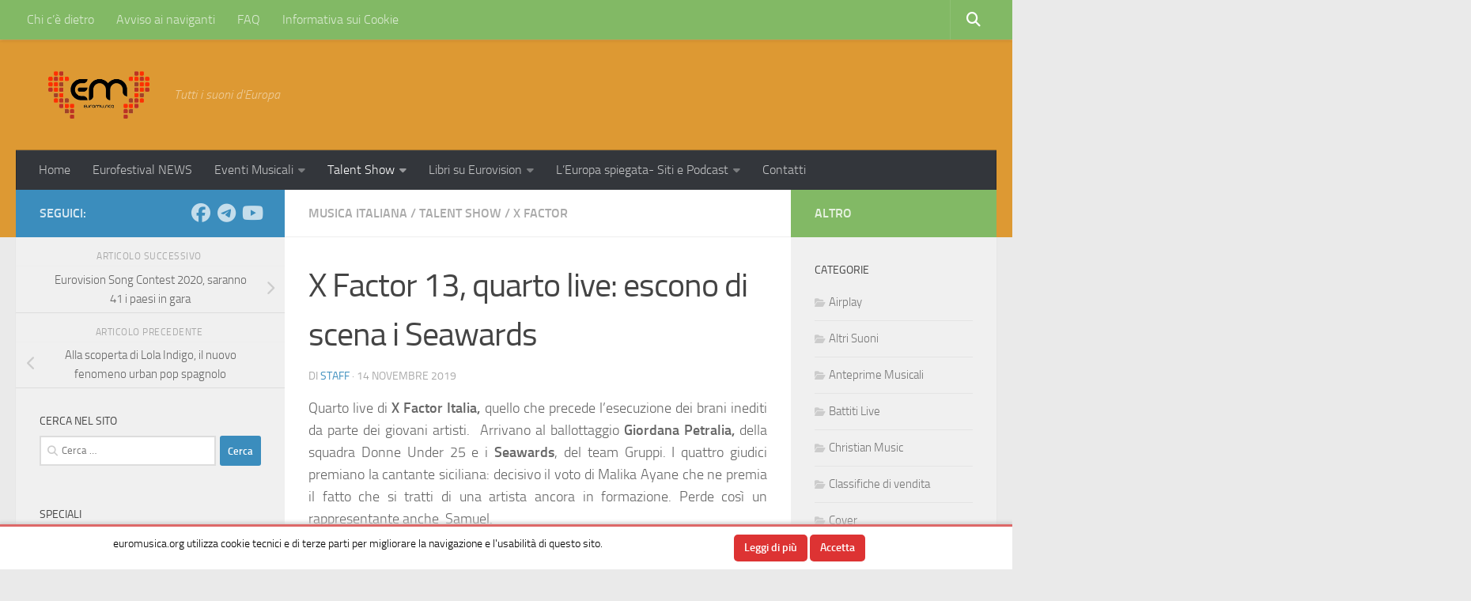

--- FILE ---
content_type: text/html; charset=UTF-8
request_url: http://euromusica.org/2019/11/14/x-factor-13-quarto-live-escono-di-scena-i-seawards/
body_size: 86556
content:
<!DOCTYPE html>
<html class="no-js" lang="it-IT">
<head>
  <meta charset="UTF-8">
  <meta name="viewport" content="width=device-width, initial-scale=1.0">
  <link rel="profile" href="https://gmpg.org/xfn/11" />
  <link rel="pingback" href="http://euromusica.org/xmlrpc.php">

  <meta name='robots' content='index, follow, max-image-preview:large, max-snippet:-1, max-video-preview:-1' />
<script>document.documentElement.className = document.documentElement.className.replace("no-js","js");</script>

	<!-- This site is optimized with the Yoast SEO plugin v26.7 - https://yoast.com/wordpress/plugins/seo/ -->
	<title>X Factor 13, quarto live: escono di scena i Seawards</title>
	<meta name="description" content="X Factor 13, quarto live: escono di scena i Seawards" />
	<link rel="canonical" href="https://euromusica.org/2019/11/14/x-factor-13-quarto-live-escono-di-scena-i-seawards/" />
	<meta property="og:locale" content="it_IT" />
	<meta property="og:type" content="article" />
	<meta property="og:title" content="X Factor 13, quarto live: escono di scena i Seawards" />
	<meta property="og:description" content="X Factor 13, quarto live: escono di scena i Seawards" />
	<meta property="og:url" content="https://euromusica.org/2019/11/14/x-factor-13-quarto-live-escono-di-scena-i-seawards/" />
	<meta property="og:site_name" content="Euromusica" />
	<meta property="article:publisher" content="https://www.facebook.com/pages/Dove-c%c3%a8-musica/24573787981" />
	<meta property="article:author" content="https://www.facebook.com/pages/Dove-c-musica/24573787981" />
	<meta property="article:published_time" content="2019-11-14T22:18:54+00:00" />
	<meta property="og:image" content="https://i0.wp.com/euromusica.org/wp-content/uploads/2019/11/La-Sierra.jpg?fit=1350%2C844&ssl=1" />
	<meta property="og:image:width" content="1350" />
	<meta property="og:image:height" content="844" />
	<meta property="og:image:type" content="image/jpeg" />
	<meta name="author" content="Staff" />
	<meta name="twitter:card" content="summary_large_image" />
	<meta name="twitter:creator" content="@https://twitter.com/euromusica" />
	<meta name="twitter:site" content="@euromusica" />
	<meta name="twitter:label1" content="Scritto da" />
	<meta name="twitter:data1" content="Staff" />
	<meta name="twitter:label2" content="Tempo di lettura stimato" />
	<meta name="twitter:data2" content="2 minuti" />
	<script type="application/ld+json" class="yoast-schema-graph">{"@context":"https://schema.org","@graph":[{"@type":"Article","@id":"https://euromusica.org/2019/11/14/x-factor-13-quarto-live-escono-di-scena-i-seawards/#article","isPartOf":{"@id":"https://euromusica.org/2019/11/14/x-factor-13-quarto-live-escono-di-scena-i-seawards/"},"author":{"@id":"https://euromusica.org/#/schema/person/1a1f0dc12fdd6ce00899a6b3dfaea845"},"headline":"X Factor 13, quarto live: escono di scena i Seawards","datePublished":"2019-11-14T22:18:54+00:00","mainEntityOfPage":{"@id":"https://euromusica.org/2019/11/14/x-factor-13-quarto-live-escono-di-scena-i-seawards/"},"wordCount":479,"publisher":{"@id":"https://euromusica.org/#organization"},"image":{"@id":"https://euromusica.org/2019/11/14/x-factor-13-quarto-live-escono-di-scena-i-seawards/#primaryimage"},"thumbnailUrl":"https://i0.wp.com/euromusica.org/wp-content/uploads/2019/11/La-Sierra.jpg?fit=1350%2C844&ssl=1","keywords":["italia","x factor"],"articleSection":["Musica Italiana","Talent Show","X Factor"],"inLanguage":"it-IT"},{"@type":"WebPage","@id":"https://euromusica.org/2019/11/14/x-factor-13-quarto-live-escono-di-scena-i-seawards/","url":"https://euromusica.org/2019/11/14/x-factor-13-quarto-live-escono-di-scena-i-seawards/","name":"X Factor 13, quarto live: escono di scena i Seawards","isPartOf":{"@id":"https://euromusica.org/#website"},"primaryImageOfPage":{"@id":"https://euromusica.org/2019/11/14/x-factor-13-quarto-live-escono-di-scena-i-seawards/#primaryimage"},"image":{"@id":"https://euromusica.org/2019/11/14/x-factor-13-quarto-live-escono-di-scena-i-seawards/#primaryimage"},"thumbnailUrl":"https://i0.wp.com/euromusica.org/wp-content/uploads/2019/11/La-Sierra.jpg?fit=1350%2C844&ssl=1","datePublished":"2019-11-14T22:18:54+00:00","description":"X Factor 13, quarto live: escono di scena i Seawards","breadcrumb":{"@id":"https://euromusica.org/2019/11/14/x-factor-13-quarto-live-escono-di-scena-i-seawards/#breadcrumb"},"inLanguage":"it-IT","potentialAction":[{"@type":"ReadAction","target":["https://euromusica.org/2019/11/14/x-factor-13-quarto-live-escono-di-scena-i-seawards/"]}],"author":{"@id":"https://euromusica.org/#/schema/person/1a1f0dc12fdd6ce00899a6b3dfaea845"}},{"@type":"ImageObject","inLanguage":"it-IT","@id":"https://euromusica.org/2019/11/14/x-factor-13-quarto-live-escono-di-scena-i-seawards/#primaryimage","url":"https://i0.wp.com/euromusica.org/wp-content/uploads/2019/11/La-Sierra.jpg?fit=1350%2C844&ssl=1","contentUrl":"https://i0.wp.com/euromusica.org/wp-content/uploads/2019/11/La-Sierra.jpg?fit=1350%2C844&ssl=1","width":1350,"height":844},{"@type":"BreadcrumbList","@id":"https://euromusica.org/2019/11/14/x-factor-13-quarto-live-escono-di-scena-i-seawards/#breadcrumb","itemListElement":[{"@type":"ListItem","position":1,"name":"Home","item":"https://euromusica.org/"},{"@type":"ListItem","position":2,"name":"X Factor 13, quarto live: escono di scena i Seawards"}]},{"@type":"WebSite","@id":"https://euromusica.org/#website","url":"https://euromusica.org/","name":"Euromusica","description":"Tutti i suoni d&#039;Europa","publisher":{"@id":"https://euromusica.org/#organization"},"potentialAction":[{"@type":"SearchAction","target":{"@type":"EntryPoint","urlTemplate":"https://euromusica.org/?s={search_term_string}"},"query-input":{"@type":"PropertyValueSpecification","valueRequired":true,"valueName":"search_term_string"}}],"inLanguage":"it-IT"},{"@type":"Organization","@id":"https://euromusica.org/#organization","name":"Euromusica","url":"https://euromusica.org/","logo":{"@type":"ImageObject","inLanguage":"it-IT","@id":"https://euromusica.org/#/schema/logo/image/","url":"https://i0.wp.com/euromusica.org/wp-content/uploads/2023/08/cropped-cropped-logo_euromusica__black-removebg-preview-4.png?fit=586%2C234&ssl=1","contentUrl":"https://i0.wp.com/euromusica.org/wp-content/uploads/2023/08/cropped-cropped-logo_euromusica__black-removebg-preview-4.png?fit=586%2C234&ssl=1","width":586,"height":234,"caption":"Euromusica "},"image":{"@id":"https://euromusica.org/#/schema/logo/image/"},"sameAs":["https://www.facebook.com/pages/Dove-cè-musica/24573787981","https://x.com/euromusica"]},{"@type":"Person","@id":"https://euromusica.org/#/schema/person/1a1f0dc12fdd6ce00899a6b3dfaea845","name":"Staff","sameAs":["https://www.facebook.com/pages/Dove-c-musica/24573787981","https://x.com/https://twitter.com/euromusica"]}]}</script>
	<!-- / Yoast SEO plugin. -->


<link rel='dns-prefetch' href='//stats.wp.com' />
<link rel='dns-prefetch' href='//widgets.wp.com' />
<link rel='dns-prefetch' href='//s0.wp.com' />
<link rel='dns-prefetch' href='//0.gravatar.com' />
<link rel='dns-prefetch' href='//1.gravatar.com' />
<link rel='dns-prefetch' href='//2.gravatar.com' />
<link rel='preconnect' href='//i0.wp.com' />
<link rel='preconnect' href='//c0.wp.com' />
<link rel="alternate" type="application/rss+xml" title="Euromusica  &raquo; Feed" href="https://euromusica.org/feed/" />
<link rel="alternate" type="application/rss+xml" title="Euromusica  &raquo; Feed dei commenti" href="https://euromusica.org/comments/feed/" />
<link rel="alternate" title="oEmbed (JSON)" type="application/json+oembed" href="https://euromusica.org/wp-json/oembed/1.0/embed?url=https%3A%2F%2Feuromusica.org%2F2019%2F11%2F14%2Fx-factor-13-quarto-live-escono-di-scena-i-seawards%2F" />
<link rel="alternate" title="oEmbed (XML)" type="text/xml+oembed" href="https://euromusica.org/wp-json/oembed/1.0/embed?url=https%3A%2F%2Feuromusica.org%2F2019%2F11%2F14%2Fx-factor-13-quarto-live-escono-di-scena-i-seawards%2F&#038;format=xml" />
<style id='wp-img-auto-sizes-contain-inline-css' type='text/css'>
img:is([sizes=auto i],[sizes^="auto," i]){contain-intrinsic-size:3000px 1500px}
/*# sourceURL=wp-img-auto-sizes-contain-inline-css */
</style>
<link rel='stylesheet' id='jquery.slimbox-css' href='https://euromusica.org/wp-content/plugins/slimbox/stylesheets/jquery.slimbox.css?ver=2.03' type='text/css' media='all' />
<link rel='stylesheet' id='jetpack_related-posts-css' href='https://c0.wp.com/p/jetpack/15.4/modules/related-posts/related-posts.css' type='text/css' media='all' />
<style id='wp-emoji-styles-inline-css' type='text/css'>

	img.wp-smiley, img.emoji {
		display: inline !important;
		border: none !important;
		box-shadow: none !important;
		height: 1em !important;
		width: 1em !important;
		margin: 0 0.07em !important;
		vertical-align: -0.1em !important;
		background: none !important;
		padding: 0 !important;
	}
/*# sourceURL=wp-emoji-styles-inline-css */
</style>
<link rel='stylesheet' id='wp-block-library-css' href='https://c0.wp.com/c/6.9/wp-includes/css/dist/block-library/style.min.css' type='text/css' media='all' />
<style id='global-styles-inline-css' type='text/css'>
:root{--wp--preset--aspect-ratio--square: 1;--wp--preset--aspect-ratio--4-3: 4/3;--wp--preset--aspect-ratio--3-4: 3/4;--wp--preset--aspect-ratio--3-2: 3/2;--wp--preset--aspect-ratio--2-3: 2/3;--wp--preset--aspect-ratio--16-9: 16/9;--wp--preset--aspect-ratio--9-16: 9/16;--wp--preset--color--black: #000000;--wp--preset--color--cyan-bluish-gray: #abb8c3;--wp--preset--color--white: #ffffff;--wp--preset--color--pale-pink: #f78da7;--wp--preset--color--vivid-red: #cf2e2e;--wp--preset--color--luminous-vivid-orange: #ff6900;--wp--preset--color--luminous-vivid-amber: #fcb900;--wp--preset--color--light-green-cyan: #7bdcb5;--wp--preset--color--vivid-green-cyan: #00d084;--wp--preset--color--pale-cyan-blue: #8ed1fc;--wp--preset--color--vivid-cyan-blue: #0693e3;--wp--preset--color--vivid-purple: #9b51e0;--wp--preset--gradient--vivid-cyan-blue-to-vivid-purple: linear-gradient(135deg,rgb(6,147,227) 0%,rgb(155,81,224) 100%);--wp--preset--gradient--light-green-cyan-to-vivid-green-cyan: linear-gradient(135deg,rgb(122,220,180) 0%,rgb(0,208,130) 100%);--wp--preset--gradient--luminous-vivid-amber-to-luminous-vivid-orange: linear-gradient(135deg,rgb(252,185,0) 0%,rgb(255,105,0) 100%);--wp--preset--gradient--luminous-vivid-orange-to-vivid-red: linear-gradient(135deg,rgb(255,105,0) 0%,rgb(207,46,46) 100%);--wp--preset--gradient--very-light-gray-to-cyan-bluish-gray: linear-gradient(135deg,rgb(238,238,238) 0%,rgb(169,184,195) 100%);--wp--preset--gradient--cool-to-warm-spectrum: linear-gradient(135deg,rgb(74,234,220) 0%,rgb(151,120,209) 20%,rgb(207,42,186) 40%,rgb(238,44,130) 60%,rgb(251,105,98) 80%,rgb(254,248,76) 100%);--wp--preset--gradient--blush-light-purple: linear-gradient(135deg,rgb(255,206,236) 0%,rgb(152,150,240) 100%);--wp--preset--gradient--blush-bordeaux: linear-gradient(135deg,rgb(254,205,165) 0%,rgb(254,45,45) 50%,rgb(107,0,62) 100%);--wp--preset--gradient--luminous-dusk: linear-gradient(135deg,rgb(255,203,112) 0%,rgb(199,81,192) 50%,rgb(65,88,208) 100%);--wp--preset--gradient--pale-ocean: linear-gradient(135deg,rgb(255,245,203) 0%,rgb(182,227,212) 50%,rgb(51,167,181) 100%);--wp--preset--gradient--electric-grass: linear-gradient(135deg,rgb(202,248,128) 0%,rgb(113,206,126) 100%);--wp--preset--gradient--midnight: linear-gradient(135deg,rgb(2,3,129) 0%,rgb(40,116,252) 100%);--wp--preset--font-size--small: 13px;--wp--preset--font-size--medium: 20px;--wp--preset--font-size--large: 36px;--wp--preset--font-size--x-large: 42px;--wp--preset--spacing--20: 0.44rem;--wp--preset--spacing--30: 0.67rem;--wp--preset--spacing--40: 1rem;--wp--preset--spacing--50: 1.5rem;--wp--preset--spacing--60: 2.25rem;--wp--preset--spacing--70: 3.38rem;--wp--preset--spacing--80: 5.06rem;--wp--preset--shadow--natural: 6px 6px 9px rgba(0, 0, 0, 0.2);--wp--preset--shadow--deep: 12px 12px 50px rgba(0, 0, 0, 0.4);--wp--preset--shadow--sharp: 6px 6px 0px rgba(0, 0, 0, 0.2);--wp--preset--shadow--outlined: 6px 6px 0px -3px rgb(255, 255, 255), 6px 6px rgb(0, 0, 0);--wp--preset--shadow--crisp: 6px 6px 0px rgb(0, 0, 0);}:where(.is-layout-flex){gap: 0.5em;}:where(.is-layout-grid){gap: 0.5em;}body .is-layout-flex{display: flex;}.is-layout-flex{flex-wrap: wrap;align-items: center;}.is-layout-flex > :is(*, div){margin: 0;}body .is-layout-grid{display: grid;}.is-layout-grid > :is(*, div){margin: 0;}:where(.wp-block-columns.is-layout-flex){gap: 2em;}:where(.wp-block-columns.is-layout-grid){gap: 2em;}:where(.wp-block-post-template.is-layout-flex){gap: 1.25em;}:where(.wp-block-post-template.is-layout-grid){gap: 1.25em;}.has-black-color{color: var(--wp--preset--color--black) !important;}.has-cyan-bluish-gray-color{color: var(--wp--preset--color--cyan-bluish-gray) !important;}.has-white-color{color: var(--wp--preset--color--white) !important;}.has-pale-pink-color{color: var(--wp--preset--color--pale-pink) !important;}.has-vivid-red-color{color: var(--wp--preset--color--vivid-red) !important;}.has-luminous-vivid-orange-color{color: var(--wp--preset--color--luminous-vivid-orange) !important;}.has-luminous-vivid-amber-color{color: var(--wp--preset--color--luminous-vivid-amber) !important;}.has-light-green-cyan-color{color: var(--wp--preset--color--light-green-cyan) !important;}.has-vivid-green-cyan-color{color: var(--wp--preset--color--vivid-green-cyan) !important;}.has-pale-cyan-blue-color{color: var(--wp--preset--color--pale-cyan-blue) !important;}.has-vivid-cyan-blue-color{color: var(--wp--preset--color--vivid-cyan-blue) !important;}.has-vivid-purple-color{color: var(--wp--preset--color--vivid-purple) !important;}.has-black-background-color{background-color: var(--wp--preset--color--black) !important;}.has-cyan-bluish-gray-background-color{background-color: var(--wp--preset--color--cyan-bluish-gray) !important;}.has-white-background-color{background-color: var(--wp--preset--color--white) !important;}.has-pale-pink-background-color{background-color: var(--wp--preset--color--pale-pink) !important;}.has-vivid-red-background-color{background-color: var(--wp--preset--color--vivid-red) !important;}.has-luminous-vivid-orange-background-color{background-color: var(--wp--preset--color--luminous-vivid-orange) !important;}.has-luminous-vivid-amber-background-color{background-color: var(--wp--preset--color--luminous-vivid-amber) !important;}.has-light-green-cyan-background-color{background-color: var(--wp--preset--color--light-green-cyan) !important;}.has-vivid-green-cyan-background-color{background-color: var(--wp--preset--color--vivid-green-cyan) !important;}.has-pale-cyan-blue-background-color{background-color: var(--wp--preset--color--pale-cyan-blue) !important;}.has-vivid-cyan-blue-background-color{background-color: var(--wp--preset--color--vivid-cyan-blue) !important;}.has-vivid-purple-background-color{background-color: var(--wp--preset--color--vivid-purple) !important;}.has-black-border-color{border-color: var(--wp--preset--color--black) !important;}.has-cyan-bluish-gray-border-color{border-color: var(--wp--preset--color--cyan-bluish-gray) !important;}.has-white-border-color{border-color: var(--wp--preset--color--white) !important;}.has-pale-pink-border-color{border-color: var(--wp--preset--color--pale-pink) !important;}.has-vivid-red-border-color{border-color: var(--wp--preset--color--vivid-red) !important;}.has-luminous-vivid-orange-border-color{border-color: var(--wp--preset--color--luminous-vivid-orange) !important;}.has-luminous-vivid-amber-border-color{border-color: var(--wp--preset--color--luminous-vivid-amber) !important;}.has-light-green-cyan-border-color{border-color: var(--wp--preset--color--light-green-cyan) !important;}.has-vivid-green-cyan-border-color{border-color: var(--wp--preset--color--vivid-green-cyan) !important;}.has-pale-cyan-blue-border-color{border-color: var(--wp--preset--color--pale-cyan-blue) !important;}.has-vivid-cyan-blue-border-color{border-color: var(--wp--preset--color--vivid-cyan-blue) !important;}.has-vivid-purple-border-color{border-color: var(--wp--preset--color--vivid-purple) !important;}.has-vivid-cyan-blue-to-vivid-purple-gradient-background{background: var(--wp--preset--gradient--vivid-cyan-blue-to-vivid-purple) !important;}.has-light-green-cyan-to-vivid-green-cyan-gradient-background{background: var(--wp--preset--gradient--light-green-cyan-to-vivid-green-cyan) !important;}.has-luminous-vivid-amber-to-luminous-vivid-orange-gradient-background{background: var(--wp--preset--gradient--luminous-vivid-amber-to-luminous-vivid-orange) !important;}.has-luminous-vivid-orange-to-vivid-red-gradient-background{background: var(--wp--preset--gradient--luminous-vivid-orange-to-vivid-red) !important;}.has-very-light-gray-to-cyan-bluish-gray-gradient-background{background: var(--wp--preset--gradient--very-light-gray-to-cyan-bluish-gray) !important;}.has-cool-to-warm-spectrum-gradient-background{background: var(--wp--preset--gradient--cool-to-warm-spectrum) !important;}.has-blush-light-purple-gradient-background{background: var(--wp--preset--gradient--blush-light-purple) !important;}.has-blush-bordeaux-gradient-background{background: var(--wp--preset--gradient--blush-bordeaux) !important;}.has-luminous-dusk-gradient-background{background: var(--wp--preset--gradient--luminous-dusk) !important;}.has-pale-ocean-gradient-background{background: var(--wp--preset--gradient--pale-ocean) !important;}.has-electric-grass-gradient-background{background: var(--wp--preset--gradient--electric-grass) !important;}.has-midnight-gradient-background{background: var(--wp--preset--gradient--midnight) !important;}.has-small-font-size{font-size: var(--wp--preset--font-size--small) !important;}.has-medium-font-size{font-size: var(--wp--preset--font-size--medium) !important;}.has-large-font-size{font-size: var(--wp--preset--font-size--large) !important;}.has-x-large-font-size{font-size: var(--wp--preset--font-size--x-large) !important;}
/*# sourceURL=global-styles-inline-css */
</style>

<style id='classic-theme-styles-inline-css' type='text/css'>
/*! This file is auto-generated */
.wp-block-button__link{color:#fff;background-color:#32373c;border-radius:9999px;box-shadow:none;text-decoration:none;padding:calc(.667em + 2px) calc(1.333em + 2px);font-size:1.125em}.wp-block-file__button{background:#32373c;color:#fff;text-decoration:none}
/*# sourceURL=/wp-includes/css/classic-themes.min.css */
</style>
<link rel='stylesheet' id='telegram-btn-style-css' href='http://euromusica.org/wp-content/plugins/contact-for-telegram/Front/css/styles.css?ver=6.9' type='text/css' media='all' />
<link rel='stylesheet' id='contact-form-7-css' href='http://euromusica.org/wp-content/plugins/contact-form-7/includes/css/styles.css?ver=6.1.4' type='text/css' media='all' />
<link rel='stylesheet' id='scnb-cookiebar-css-css' href='http://euromusica.org/wp-content/plugins/simple-cookie-notification-bar/assets/css/style.min.css?ver=1.5' type='text/css' media='all' />
<link rel='stylesheet' id='hueman-main-style-css' href='http://euromusica.org/wp-content/themes/hueman/assets/front/css/main.min.css?ver=3.7.27' type='text/css' media='all' />
<style id='hueman-main-style-inline-css' type='text/css'>
body { font-size:1.00rem; }@media only screen and (min-width: 720px) {
        .nav > li { font-size:1.00rem; }
      }::selection { background-color: #3b8dbd; }
::-moz-selection { background-color: #3b8dbd; }a,a>span.hu-external::after,.themeform label .required,#flexslider-featured .flex-direction-nav .flex-next:hover,#flexslider-featured .flex-direction-nav .flex-prev:hover,.post-hover:hover .post-title a,.post-title a:hover,.sidebar.s1 .post-nav li a:hover i,.content .post-nav li a:hover i,.post-related a:hover,.sidebar.s1 .widget_rss ul li a,#footer .widget_rss ul li a,.sidebar.s1 .widget_calendar a,#footer .widget_calendar a,.sidebar.s1 .alx-tab .tab-item-category a,.sidebar.s1 .alx-posts .post-item-category a,.sidebar.s1 .alx-tab li:hover .tab-item-title a,.sidebar.s1 .alx-tab li:hover .tab-item-comment a,.sidebar.s1 .alx-posts li:hover .post-item-title a,#footer .alx-tab .tab-item-category a,#footer .alx-posts .post-item-category a,#footer .alx-tab li:hover .tab-item-title a,#footer .alx-tab li:hover .tab-item-comment a,#footer .alx-posts li:hover .post-item-title a,.comment-tabs li.active a,.comment-awaiting-moderation,.child-menu a:hover,.child-menu .current_page_item > a,.wp-pagenavi a{ color: #3b8dbd; }input[type="submit"],.themeform button[type="submit"],.sidebar.s1 .sidebar-top,.sidebar.s1 .sidebar-toggle,#flexslider-featured .flex-control-nav li a.flex-active,.post-tags a:hover,.sidebar.s1 .widget_calendar caption,#footer .widget_calendar caption,.author-bio .bio-avatar:after,.commentlist li.bypostauthor > .comment-body:after,.commentlist li.comment-author-admin > .comment-body:after{ background-color: #3b8dbd; }.post-format .format-container { border-color: #3b8dbd; }.sidebar.s1 .alx-tabs-nav li.active a,#footer .alx-tabs-nav li.active a,.comment-tabs li.active a,.wp-pagenavi a:hover,.wp-pagenavi a:active,.wp-pagenavi span.current{ border-bottom-color: #3b8dbd!important; }.sidebar.s2 .post-nav li a:hover i,
.sidebar.s2 .widget_rss ul li a,
.sidebar.s2 .widget_calendar a,
.sidebar.s2 .alx-tab .tab-item-category a,
.sidebar.s2 .alx-posts .post-item-category a,
.sidebar.s2 .alx-tab li:hover .tab-item-title a,
.sidebar.s2 .alx-tab li:hover .tab-item-comment a,
.sidebar.s2 .alx-posts li:hover .post-item-title a { color: #82b965; }
.sidebar.s2 .sidebar-top,.sidebar.s2 .sidebar-toggle,.post-comments,.jp-play-bar,.jp-volume-bar-value,.sidebar.s2 .widget_calendar caption{ background-color: #82b965; }.sidebar.s2 .alx-tabs-nav li.active a { border-bottom-color: #82b965; }
.post-comments::before { border-right-color: #82b965; }
      .search-expand,
              #nav-topbar.nav-container { background-color: #82b965}@media only screen and (min-width: 720px) {
                #nav-topbar .nav ul { background-color: #82b965; }
              }.is-scrolled #header .nav-container.desktop-sticky,
              .is-scrolled #header .search-expand { background-color: #82b965; background-color: rgba(130,185,101,0.90) }.is-scrolled .topbar-transparent #nav-topbar.desktop-sticky .nav ul { background-color: #82b965; background-color: rgba(130,185,101,0.95) }#header { background-color: #dd9933; }
@media only screen and (min-width: 720px) {
  #nav-header .nav ul { background-color: #dd9933; }
}
        #header #nav-mobile { background-color: #dd9933; }.is-scrolled #header #nav-mobile { background-color: #dd9933; background-color: rgba(221,153,51,0.90) }#nav-header.nav-container, #main-header-search .search-expand { background-color: #33363b; }
@media only screen and (min-width: 720px) {
  #nav-header .nav ul { background-color: #33363b; }
}
        body { background-color: #eaeaea; }
/*# sourceURL=hueman-main-style-inline-css */
</style>
<link rel='stylesheet' id='hueman-font-awesome-css' href='http://euromusica.org/wp-content/themes/hueman/assets/front/css/font-awesome.min.css?ver=3.7.27' type='text/css' media='all' />
<link rel='stylesheet' id='jetpack_likes-css' href='https://c0.wp.com/p/jetpack/15.4/modules/likes/style.css' type='text/css' media='all' />
<link rel='stylesheet' id='wpgdprc-front-css-css' href='http://euromusica.org/wp-content/plugins/wp-gdpr-compliance/Assets/css/front.css?ver=1706563221' type='text/css' media='all' />
<style id='wpgdprc-front-css-inline-css' type='text/css'>
:root{--wp-gdpr--bar--background-color: #000000;--wp-gdpr--bar--color: #ffffff;--wp-gdpr--button--background-color: #000000;--wp-gdpr--button--background-color--darken: #000000;--wp-gdpr--button--color: #ffffff;}
/*# sourceURL=wpgdprc-front-css-inline-css */
</style>
<link rel='stylesheet' id='sharedaddy-css' href='https://c0.wp.com/p/jetpack/15.4/modules/sharedaddy/sharing.css' type='text/css' media='all' />
<link rel='stylesheet' id='social-logos-css' href='https://c0.wp.com/p/jetpack/15.4/_inc/social-logos/social-logos.min.css' type='text/css' media='all' />
<script id="nb-jquery" src="https://c0.wp.com/c/6.9/wp-includes/js/jquery/jquery.min.js" id="jquery-core-js"></script>
<script src="https://c0.wp.com/c/6.9/wp-includes/js/jquery/jquery-migrate.min.js" id="jquery-migrate-js"></script>
<script src="https://euromusica.org/wp-content/plugins/slimbox/javascript/jquery.slimbox.js?ver=2.03" id="jquery.slimbox-js"></script>
<script id="jetpack_related-posts-js-extra">
var related_posts_js_options = {"post_heading":"h4"};
//# sourceURL=jetpack_related-posts-js-extra
</script>
<script src="https://c0.wp.com/p/jetpack/15.4/_inc/build/related-posts/related-posts.min.js" id="jetpack_related-posts-js"></script>
<script id="scnb-cookiebar-js-js-extra">
var scnb_vars = {"domain_name":"euromusica.org"};
//# sourceURL=scnb-cookiebar-js-js-extra
</script>
<script src="http://euromusica.org/wp-content/plugins/simple-cookie-notification-bar/assets/js/script.js?ver=1.5" id="scnb-cookiebar-js-js"></script>
<script id="wpgdprc-front-js-js-extra">
var wpgdprcFront = {"ajaxUrl":"https://euromusica.org/wp-admin/admin-ajax.php","ajaxNonce":"b5a08ab8e1","ajaxArg":"security","pluginPrefix":"wpgdprc","blogId":"1","isMultiSite":"","locale":"it_IT","showSignUpModal":"1","showFormModal":"","cookieName":"wpgdprc-consent","consentVersion":"","path":"/","prefix":"wpgdprc"};
//# sourceURL=wpgdprc-front-js-js-extra
</script>
<script src="http://euromusica.org/wp-content/plugins/wp-gdpr-compliance/Assets/js/front.min.js?ver=1706563221" id="wpgdprc-front-js-js"></script>
<link rel="https://api.w.org/" href="https://euromusica.org/wp-json/" /><link rel="alternate" title="JSON" type="application/json" href="https://euromusica.org/wp-json/wp/v2/posts/36782" /><link rel="EditURI" type="application/rsd+xml" title="RSD" href="https://euromusica.org/xmlrpc.php?rsd" />
<meta name="generator" content="WordPress 6.9" />
<link rel='shortlink' href='https://euromusica.org/?p=36782' />
<script type="text/javascript">
	jQuery(document).ready(function($){	
	    var select = $('a[href$=".bmp"],a[href$=".gif"],a[href$=".jpg"],a[href$=".jpeg"], a[href$=".png"],a[href$=".BMP"],a[href$=".GIF"],a[href$=".JPG"],a[href$=".JPEG"],a[href$=".PNG"]');
		select.slimbox();
	});
</script>
	<style>img#wpstats{display:none}</style>
		    <link rel="preload" as="font" type="font/woff2" href="http://euromusica.org/wp-content/themes/hueman/assets/front/webfonts/fa-brands-400.woff2?v=5.15.2" crossorigin="anonymous"/>
    <link rel="preload" as="font" type="font/woff2" href="http://euromusica.org/wp-content/themes/hueman/assets/front/webfonts/fa-regular-400.woff2?v=5.15.2" crossorigin="anonymous"/>
    <link rel="preload" as="font" type="font/woff2" href="http://euromusica.org/wp-content/themes/hueman/assets/front/webfonts/fa-solid-900.woff2?v=5.15.2" crossorigin="anonymous"/>
  <link rel="preload" as="font" type="font/woff" href="http://euromusica.org/wp-content/themes/hueman/assets/front/fonts/titillium-light-webfont.woff" crossorigin="anonymous"/>
<link rel="preload" as="font" type="font/woff" href="http://euromusica.org/wp-content/themes/hueman/assets/front/fonts/titillium-lightitalic-webfont.woff" crossorigin="anonymous"/>
<link rel="preload" as="font" type="font/woff" href="http://euromusica.org/wp-content/themes/hueman/assets/front/fonts/titillium-regular-webfont.woff" crossorigin="anonymous"/>
<link rel="preload" as="font" type="font/woff" href="http://euromusica.org/wp-content/themes/hueman/assets/front/fonts/titillium-regularitalic-webfont.woff" crossorigin="anonymous"/>
<link rel="preload" as="font" type="font/woff" href="http://euromusica.org/wp-content/themes/hueman/assets/front/fonts/titillium-semibold-webfont.woff" crossorigin="anonymous"/>
<style>
  /*  base : fonts
/* ------------------------------------ */
body { font-family: "Titillium", Arial, sans-serif; }
@font-face {
  font-family: 'Titillium';
  src: url('http://euromusica.org/wp-content/themes/hueman/assets/front/fonts/titillium-light-webfont.eot');
  src: url('http://euromusica.org/wp-content/themes/hueman/assets/front/fonts/titillium-light-webfont.svg#titillium-light-webfont') format('svg'),
     url('http://euromusica.org/wp-content/themes/hueman/assets/front/fonts/titillium-light-webfont.eot?#iefix') format('embedded-opentype'),
     url('http://euromusica.org/wp-content/themes/hueman/assets/front/fonts/titillium-light-webfont.woff') format('woff'),
     url('http://euromusica.org/wp-content/themes/hueman/assets/front/fonts/titillium-light-webfont.ttf') format('truetype');
  font-weight: 300;
  font-style: normal;
}
@font-face {
  font-family: 'Titillium';
  src: url('http://euromusica.org/wp-content/themes/hueman/assets/front/fonts/titillium-lightitalic-webfont.eot');
  src: url('http://euromusica.org/wp-content/themes/hueman/assets/front/fonts/titillium-lightitalic-webfont.svg#titillium-lightitalic-webfont') format('svg'),
     url('http://euromusica.org/wp-content/themes/hueman/assets/front/fonts/titillium-lightitalic-webfont.eot?#iefix') format('embedded-opentype'),
     url('http://euromusica.org/wp-content/themes/hueman/assets/front/fonts/titillium-lightitalic-webfont.woff') format('woff'),
     url('http://euromusica.org/wp-content/themes/hueman/assets/front/fonts/titillium-lightitalic-webfont.ttf') format('truetype');
  font-weight: 300;
  font-style: italic;
}
@font-face {
  font-family: 'Titillium';
  src: url('http://euromusica.org/wp-content/themes/hueman/assets/front/fonts/titillium-regular-webfont.eot');
  src: url('http://euromusica.org/wp-content/themes/hueman/assets/front/fonts/titillium-regular-webfont.svg#titillium-regular-webfont') format('svg'),
     url('http://euromusica.org/wp-content/themes/hueman/assets/front/fonts/titillium-regular-webfont.eot?#iefix') format('embedded-opentype'),
     url('http://euromusica.org/wp-content/themes/hueman/assets/front/fonts/titillium-regular-webfont.woff') format('woff'),
     url('http://euromusica.org/wp-content/themes/hueman/assets/front/fonts/titillium-regular-webfont.ttf') format('truetype');
  font-weight: 400;
  font-style: normal;
}
@font-face {
  font-family: 'Titillium';
  src: url('http://euromusica.org/wp-content/themes/hueman/assets/front/fonts/titillium-regularitalic-webfont.eot');
  src: url('http://euromusica.org/wp-content/themes/hueman/assets/front/fonts/titillium-regularitalic-webfont.svg#titillium-regular-webfont') format('svg'),
     url('http://euromusica.org/wp-content/themes/hueman/assets/front/fonts/titillium-regularitalic-webfont.eot?#iefix') format('embedded-opentype'),
     url('http://euromusica.org/wp-content/themes/hueman/assets/front/fonts/titillium-regularitalic-webfont.woff') format('woff'),
     url('http://euromusica.org/wp-content/themes/hueman/assets/front/fonts/titillium-regularitalic-webfont.ttf') format('truetype');
  font-weight: 400;
  font-style: italic;
}
@font-face {
    font-family: 'Titillium';
    src: url('http://euromusica.org/wp-content/themes/hueman/assets/front/fonts/titillium-semibold-webfont.eot');
    src: url('http://euromusica.org/wp-content/themes/hueman/assets/front/fonts/titillium-semibold-webfont.svg#titillium-semibold-webfont') format('svg'),
         url('http://euromusica.org/wp-content/themes/hueman/assets/front/fonts/titillium-semibold-webfont.eot?#iefix') format('embedded-opentype'),
         url('http://euromusica.org/wp-content/themes/hueman/assets/front/fonts/titillium-semibold-webfont.woff') format('woff'),
         url('http://euromusica.org/wp-content/themes/hueman/assets/front/fonts/titillium-semibold-webfont.ttf') format('truetype');
  font-weight: 600;
  font-style: normal;
}
</style>
  <!--[if lt IE 9]>
<script src="http://euromusica.org/wp-content/themes/hueman/assets/front/js/ie/html5shiv-printshiv.min.js"></script>
<script src="http://euromusica.org/wp-content/themes/hueman/assets/front/js/ie/selectivizr.js"></script>
<![endif]-->
<link rel="icon" href="https://i0.wp.com/euromusica.org/wp-content/uploads/2023/08/cropped-logo_euromusica__black-removebg-preview-2.png?fit=32%2C32&#038;ssl=1" sizes="32x32" />
<link rel="icon" href="https://i0.wp.com/euromusica.org/wp-content/uploads/2023/08/cropped-logo_euromusica__black-removebg-preview-2.png?fit=192%2C192&#038;ssl=1" sizes="192x192" />
<link rel="apple-touch-icon" href="https://i0.wp.com/euromusica.org/wp-content/uploads/2023/08/cropped-logo_euromusica__black-removebg-preview-2.png?fit=180%2C180&#038;ssl=1" />
<meta name="msapplication-TileImage" content="https://i0.wp.com/euromusica.org/wp-content/uploads/2023/08/cropped-logo_euromusica__black-removebg-preview-2.png?fit=270%2C270&#038;ssl=1" />
<link rel='stylesheet' id='dashicons-css' href='https://c0.wp.com/c/6.9/wp-includes/css/dashicons.min.css' type='text/css' media='all' />
<link rel='stylesheet' id='multiple-authors-widget-css-css' href='http://euromusica.org/wp-content/plugins/publishpress-authors/src/assets/css/multiple-authors-widget.css?ver=4.10.1' type='text/css' media='all' />
<style id='multiple-authors-widget-css-inline-css' type='text/css'>
:root { --ppa-color-scheme: #655997; --ppa-color-scheme-active: #514779; }
/*# sourceURL=multiple-authors-widget-css-inline-css */
</style>
<link rel='stylesheet' id='multiple-authors-fontawesome-css' href='https://cdnjs.cloudflare.com/ajax/libs/font-awesome/6.7.1/css/all.min.css?ver=4.10.1' type='text/css' media='all' />
</head>

<body class="nb-3-3-8 nimble-no-local-data-skp__post_post_36782 nimble-no-group-site-tmpl-skp__all_post wp-singular post-template-default single single-post postid-36782 single-format-standard wp-custom-logo wp-embed-responsive wp-theme-hueman sek-hide-rc-badge col-3cm full-width topbar-enabled header-desktop-sticky header-mobile-sticky hueman-3-7-27 chrome">
<div id="wrapper">
  <a class="screen-reader-text skip-link" href="#content">Salta al contenuto</a>
  
  <header id="header" class="main-menu-mobile-on one-mobile-menu main_menu header-ads-desktop  topbar-transparent no-header-img">
        <nav class="nav-container group mobile-menu mobile-sticky " id="nav-mobile" data-menu-id="header-1">
  <div class="mobile-title-logo-in-header"><p class="site-title">                  <a class="custom-logo-link" href="https://euromusica.org/" rel="home" title="Euromusica  | Home page"><img src="https://i0.wp.com/euromusica.org/wp-content/uploads/2023/08/cropped-cropped-logo_euromusica__black-removebg-preview-4.png?fit=586%2C234&#038;ssl=1" alt="Euromusica " width="586" height="234"/></a>                </p></div>
        
                    <!-- <div class="ham__navbar-toggler collapsed" aria-expanded="false">
          <div class="ham__navbar-span-wrapper">
            <span class="ham-toggler-menu__span"></span>
          </div>
        </div> -->
        <button class="ham__navbar-toggler-two collapsed" title="Menu" aria-expanded="false">
          <span class="ham__navbar-span-wrapper">
            <span class="line line-1"></span>
            <span class="line line-2"></span>
            <span class="line line-3"></span>
          </span>
        </button>
            
      <div class="nav-text"></div>
      <div class="nav-wrap container">
                  <ul class="nav container-inner group mobile-search">
                            <li>
                  <form role="search" method="get" class="search-form" action="https://euromusica.org/">
				<label>
					<span class="screen-reader-text">Ricerca per:</span>
					<input type="search" class="search-field" placeholder="Cerca &hellip;" value="" name="s" />
				</label>
				<input type="submit" class="search-submit" value="Cerca" />
			</form>                </li>
                      </ul>
                <ul id="menu-barra-alta" class="nav container-inner group"><li id="menu-item-15579" class="menu-item menu-item-type-custom menu-item-object-custom menu-item-15579"><a href="http://euromusica.org/">Home</a></li>
<li id="menu-item-15591" class="menu-item menu-item-type-custom menu-item-object-custom menu-item-15591"><a href="http://www.eurofestivalnews.com" title="Notizie sull&#8217;Eurovision Song Contest">Eurofestival NEWS</a></li>
<li id="menu-item-15767" class="menu-item menu-item-type-taxonomy menu-item-object-category menu-item-has-children menu-item-15767"><a href="https://euromusica.org/eventi/">Eventi Musicali</a>
<ul class="sub-menu">
	<li id="menu-item-15768" class="menu-item menu-item-type-taxonomy menu-item-object-category menu-item-15768"><a href="https://euromusica.org/eurovision-song-contest/">Eurovision Song Contest</a></li>
	<li id="menu-item-15789" class="menu-item menu-item-type-taxonomy menu-item-object-category menu-item-15789"><a href="https://euromusica.org/festival-di-sanremo/">Festival di Sanremo</a></li>
	<li id="menu-item-32038" class="menu-item menu-item-type-taxonomy menu-item-object-category menu-item-32038"><a href="https://euromusica.org/battiti-live/">Battiti Live</a></li>
	<li id="menu-item-46446" class="menu-item menu-item-type-custom menu-item-object-custom menu-item-46446"><a href="http://euromusica.org/?s=musicultura">Musicultura</a></li>
</ul>
</li>
<li id="menu-item-15769" class="menu-item menu-item-type-taxonomy menu-item-object-category current-post-ancestor current-menu-parent current-post-parent menu-item-has-children menu-item-15769"><a href="https://euromusica.org/talent-show/">Talent Show</a>
<ul class="sub-menu">
	<li id="menu-item-15771" class="menu-item menu-item-type-taxonomy menu-item-object-category current-post-ancestor current-menu-parent current-post-parent menu-item-15771"><a href="https://euromusica.org/x-factor-2/">X Factor</a></li>
	<li id="menu-item-16988" class="menu-item menu-item-type-taxonomy menu-item-object-category menu-item-16988"><a href="https://euromusica.org/the-voice-2/">The Voice</a></li>
</ul>
</li>
<li id="menu-item-31931" class="menu-item menu-item-type-taxonomy menu-item-object-category menu-item-has-children menu-item-31931"><a href="https://euromusica.org/libri-consigliati/">Libri su Eurovision</a>
<ul class="sub-menu">
	<li id="menu-item-43961" class="menu-item menu-item-type-custom menu-item-object-custom menu-item-43961"><a href="https://www.amazon.it/Unite-Europe-Storia-dEuropa-lEurovision/dp/8892772651?fbclid=IwAR1HzwAW57vd59TEnLVjxoVFQoD58kULdSGzjnOg-sZcsJ3GILyWz97Gh1Q_aem_AcuLtEZaionC6-IaddEgRNdOWdF1m2DrST70YN1bqyRxfVcqkJ9OzhaKR0kPQCSjAW40DFntwtd0hFsBNsIHwGQL">UNITE UNITE Europe, come l&#8217;Eurovision racconta l&#8217;Europa</a></li>
	<li id="menu-item-50910" class="menu-item menu-item-type-custom menu-item-object-custom menu-item-50910"><a href="https://www.aiepeditore.com/prodotto/say-na-na-na-to-europe/">Say Na Na Na to Europe- San Marino Eurovision</a></li>
	<li id="menu-item-15601" class="menu-item menu-item-type-custom menu-item-object-custom menu-item-15601"><a href="https://www.amazon.it/Good-evening-Europe-Emanuele-Lombardini-ebook/dp/B07RYBYWZN/ref=sr_1_2?__mk_it_IT=%C3%85M%C3%85%C5%BD%C3%95%C3%91&#038;keywords=good+evening+europe&#038;qid=1558387789&#038;s=gateway&#038;sr=8-2" title="Il libro italiano sull&#8217;Eurovision Song Contest">Il libro italiano sull&#8217;Eurovision</a></li>
</ul>
</li>
<li id="menu-item-49858" class="menu-item menu-item-type-taxonomy menu-item-object-category menu-item-has-children menu-item-49858"><a href="https://euromusica.org/podcast/">L&#8217;Europa spiegata- Siti e Podcast</a>
<ul class="sub-menu">
	<li id="menu-item-50911" class="menu-item menu-item-type-custom menu-item-object-custom menu-item-50911"><a href="https://www.eurofiles.it/">Eurofiles- Newsletter</a></li>
	<li id="menu-item-49859" class="menu-item menu-item-type-custom menu-item-object-custom menu-item-49859"><a href="https://www.spreaker.com/podcast/eurovision-files-storie-eurovisive--6446158">Eurovision Files- Storie eurovisive</a></li>
	<li id="menu-item-49862" class="menu-item menu-item-type-custom menu-item-object-custom menu-item-49862"><a href="https://www.spreaker.com/podcast/open-space-europa-dove-va-il-continente--6613294">Open space Europa</a></li>
</ul>
</li>
<li id="menu-item-15586" class="menu-item menu-item-type-post_type menu-item-object-page menu-item-15586"><a href="https://euromusica.org/contatti/">Contatti</a></li>
</ul>      </div>
</nav><!--/#nav-topbar-->  
        <nav class="nav-container group desktop-menu desktop-sticky " id="nav-topbar" data-menu-id="header-2">
    <div class="nav-text"></div>
  <div class="topbar-toggle-down">
    <i class="fas fa-angle-double-down" aria-hidden="true" data-toggle="down" title="Espandi menu"></i>
    <i class="fas fa-angle-double-up" aria-hidden="true" data-toggle="up" title="Chiudi menu"></i>
  </div>
  <div class="nav-wrap container">
    <ul id="menu-barre" class="nav container-inner group"><li id="menu-item-47829" class="menu-item menu-item-type-post_type menu-item-object-page menu-item-47829"><a href="https://euromusica.org/chi-ce-dietro/">Chi c’è dietro</a></li>
<li id="menu-item-47830" class="menu-item menu-item-type-post_type menu-item-object-page menu-item-47830"><a href="https://euromusica.org/avviso-ai-naviganti/">Avviso ai naviganti</a></li>
<li id="menu-item-47831" class="menu-item menu-item-type-post_type menu-item-object-page menu-item-47831"><a href="https://euromusica.org/chi-ce-dietro/faq/">FAQ</a></li>
<li id="menu-item-47832" class="menu-item menu-item-type-post_type menu-item-object-page menu-item-47832"><a href="https://euromusica.org/informativa-sui-cookie/">Informativa sui Cookie</a></li>
</ul>  </div>
      <div id="topbar-header-search" class="container">
      <div class="container-inner">
        <button class="toggle-search"><i class="fas fa-search"></i></button>
        <div class="search-expand">
          <div class="search-expand-inner"><form role="search" method="get" class="search-form" action="https://euromusica.org/">
				<label>
					<span class="screen-reader-text">Ricerca per:</span>
					<input type="search" class="search-field" placeholder="Cerca &hellip;" value="" name="s" />
				</label>
				<input type="submit" class="search-submit" value="Cerca" />
			</form></div>
        </div>
      </div><!--/.container-inner-->
    </div><!--/.container-->
  
</nav><!--/#nav-topbar-->  
  <div class="container group">
        <div class="container-inner">

                    <div class="group hu-pad central-header-zone">
                  <div class="logo-tagline-group">
                      <p class="site-title">                  <a class="custom-logo-link" href="https://euromusica.org/" rel="home" title="Euromusica  | Home page"><img src="https://i0.wp.com/euromusica.org/wp-content/uploads/2023/08/cropped-cropped-logo_euromusica__black-removebg-preview-4.png?fit=586%2C234&#038;ssl=1" alt="Euromusica " width="586" height="234"/></a>                </p>                                                <p class="site-description">Tutti i suoni d&#039;Europa</p>
                                        </div>

                                        <div id="header-widgets">
                                                </div><!--/#header-ads-->
                                </div>
      
                <nav class="nav-container group desktop-menu " id="nav-header" data-menu-id="header-3">
    <div class="nav-text"><!-- put your mobile menu text here --></div>

  <div class="nav-wrap container">
        <ul id="menu-barra-alta-1" class="nav container-inner group"><li class="menu-item menu-item-type-custom menu-item-object-custom menu-item-15579"><a href="http://euromusica.org/">Home</a></li>
<li class="menu-item menu-item-type-custom menu-item-object-custom menu-item-15591"><a href="http://www.eurofestivalnews.com" title="Notizie sull&#8217;Eurovision Song Contest">Eurofestival NEWS</a></li>
<li class="menu-item menu-item-type-taxonomy menu-item-object-category menu-item-has-children menu-item-15767"><a href="https://euromusica.org/eventi/">Eventi Musicali</a>
<ul class="sub-menu">
	<li class="menu-item menu-item-type-taxonomy menu-item-object-category menu-item-15768"><a href="https://euromusica.org/eurovision-song-contest/">Eurovision Song Contest</a></li>
	<li class="menu-item menu-item-type-taxonomy menu-item-object-category menu-item-15789"><a href="https://euromusica.org/festival-di-sanremo/">Festival di Sanremo</a></li>
	<li class="menu-item menu-item-type-taxonomy menu-item-object-category menu-item-32038"><a href="https://euromusica.org/battiti-live/">Battiti Live</a></li>
	<li class="menu-item menu-item-type-custom menu-item-object-custom menu-item-46446"><a href="http://euromusica.org/?s=musicultura">Musicultura</a></li>
</ul>
</li>
<li class="menu-item menu-item-type-taxonomy menu-item-object-category current-post-ancestor current-menu-parent current-post-parent menu-item-has-children menu-item-15769"><a href="https://euromusica.org/talent-show/">Talent Show</a>
<ul class="sub-menu">
	<li class="menu-item menu-item-type-taxonomy menu-item-object-category current-post-ancestor current-menu-parent current-post-parent menu-item-15771"><a href="https://euromusica.org/x-factor-2/">X Factor</a></li>
	<li class="menu-item menu-item-type-taxonomy menu-item-object-category menu-item-16988"><a href="https://euromusica.org/the-voice-2/">The Voice</a></li>
</ul>
</li>
<li class="menu-item menu-item-type-taxonomy menu-item-object-category menu-item-has-children menu-item-31931"><a href="https://euromusica.org/libri-consigliati/">Libri su Eurovision</a>
<ul class="sub-menu">
	<li class="menu-item menu-item-type-custom menu-item-object-custom menu-item-43961"><a href="https://www.amazon.it/Unite-Europe-Storia-dEuropa-lEurovision/dp/8892772651?fbclid=IwAR1HzwAW57vd59TEnLVjxoVFQoD58kULdSGzjnOg-sZcsJ3GILyWz97Gh1Q_aem_AcuLtEZaionC6-IaddEgRNdOWdF1m2DrST70YN1bqyRxfVcqkJ9OzhaKR0kPQCSjAW40DFntwtd0hFsBNsIHwGQL">UNITE UNITE Europe, come l&#8217;Eurovision racconta l&#8217;Europa</a></li>
	<li class="menu-item menu-item-type-custom menu-item-object-custom menu-item-50910"><a href="https://www.aiepeditore.com/prodotto/say-na-na-na-to-europe/">Say Na Na Na to Europe- San Marino Eurovision</a></li>
	<li class="menu-item menu-item-type-custom menu-item-object-custom menu-item-15601"><a href="https://www.amazon.it/Good-evening-Europe-Emanuele-Lombardini-ebook/dp/B07RYBYWZN/ref=sr_1_2?__mk_it_IT=%C3%85M%C3%85%C5%BD%C3%95%C3%91&#038;keywords=good+evening+europe&#038;qid=1558387789&#038;s=gateway&#038;sr=8-2" title="Il libro italiano sull&#8217;Eurovision Song Contest">Il libro italiano sull&#8217;Eurovision</a></li>
</ul>
</li>
<li class="menu-item menu-item-type-taxonomy menu-item-object-category menu-item-has-children menu-item-49858"><a href="https://euromusica.org/podcast/">L&#8217;Europa spiegata- Siti e Podcast</a>
<ul class="sub-menu">
	<li class="menu-item menu-item-type-custom menu-item-object-custom menu-item-50911"><a href="https://www.eurofiles.it/">Eurofiles- Newsletter</a></li>
	<li class="menu-item menu-item-type-custom menu-item-object-custom menu-item-49859"><a href="https://www.spreaker.com/podcast/eurovision-files-storie-eurovisive--6446158">Eurovision Files- Storie eurovisive</a></li>
	<li class="menu-item menu-item-type-custom menu-item-object-custom menu-item-49862"><a href="https://www.spreaker.com/podcast/open-space-europa-dove-va-il-continente--6613294">Open space Europa</a></li>
</ul>
</li>
<li class="menu-item menu-item-type-post_type menu-item-object-page menu-item-15586"><a href="https://euromusica.org/contatti/">Contatti</a></li>
</ul>  </div>
</nav><!--/#nav-header-->      
    </div><!--/.container-inner-->
      </div><!--/.container-->

</header><!--/#header-->
  
  <div class="container" id="page">
    <div class="container-inner">
            <div class="main">
        <div class="main-inner group">
          
              <main class="content" id="content">
              <div class="page-title hu-pad group">
          	    		<ul class="meta-single group">
    			<li class="category"><a href="https://euromusica.org/musica-made-in-italy/" rel="category tag">Musica Italiana</a> <span>/</span> <a href="https://euromusica.org/talent-show/" rel="category tag">Talent Show</a> <span>/</span> <a href="https://euromusica.org/x-factor-2/" rel="category tag">X Factor</a></li>
    			    		</ul>
            
    </div><!--/.page-title-->
          <div class="hu-pad group">
              <article class="post-36782 post type-post status-publish format-standard has-post-thumbnail hentry category-musica-made-in-italy category-talent-show category-x-factor-2 tag-italia tag-x-factor">
    <div class="post-inner group">

      <h1 class="post-title entry-title">X Factor 13, quarto live: escono di scena i Seawards</h1>
  <p class="post-byline">
       di     <span class="vcard author">
       <span class="fn"><a href="https://euromusica.org/author/admin/" title="Articoli scritti da Staff" rel="author" itemprop="author" itemscope="itemscope" itemtype="https://schema.org/Person">Staff</a></span>
     </span>
     &middot;
                          <span class="published">14 Novembre 2019</span>
          </p>

                                
      <div class="clear"></div>

      <div class="entry themeform">
        <div class="entry-inner">
          <p style="text-align: justify;">Quarto live di <strong>X Factor Italia,</strong> quello che precede l&#8217;esecuzione dei brani inediti da parte dei giovani artisti.  Arrivano al ballottaggio <strong>Giordana Petralia,</strong> della squadra Donne Under 25 e i <strong>Seawards</strong>, del team Gruppi. I quattro giudici premiano la cantante siciliana: decisivo il voto di Malika Ayane che ne premia il fatto che si tratti di una artista ancora in formazione. Perde così un rappresentante anche  Samuel.</p>
<p><a href="https://i0.wp.com/euromusica.org/wp-content/uploads/2019/11/Cavallaro.jpg?ssl=1"><img data-recalc-dims="1" fetchpriority="high" decoding="async" class="aligncenter wp-image-36792 " src="https://i0.wp.com/euromusica.org/wp-content/uploads/2019/11/Cavallaro.jpg?resize=726%2C454&#038;ssl=1" alt="" width="726" height="454" srcset="https://i0.wp.com/euromusica.org/wp-content/uploads/2019/11/Cavallaro.jpg?w=959&amp;ssl=1 959w, https://i0.wp.com/euromusica.org/wp-content/uploads/2019/11/Cavallaro.jpg?resize=300%2C188&amp;ssl=1 300w, https://i0.wp.com/euromusica.org/wp-content/uploads/2019/11/Cavallaro.jpg?resize=768%2C481&amp;ssl=1 768w" sizes="(max-width: 726px) 100vw, 726px" /></a></p>
<h2 style="text-align: justify;"><span style="color: #339966;">Prima Manche</span></h2>
<p style="text-align: justify;"><span style="color: #ff0000;"><strong>UOMINI 16-24 ANNI (coach Malika Ayane)</strong></span></p>
<p style="text-align: justify;"><strong>Davide Rossi (“Don’t Stop Me Now” dei Queen)</strong>: Il pianista reatino si conferma uno dei più convincenti su questo tipo di brani. Non era facile confrontarsi con i Queen, lui riesce a non strafare ed è sicuramente un punto a suo favore. Forse è più centrato in chiave crooner, ma dimostra buona versatilità.</p>
<p style="text-align: justify;"><strong><span style="color: #ff0000;">DONNE 16-24 ANNI (coach Sfera Ebbasta)</span></strong></p>
<p><strong>Giordana Petralia (“Highest in the Room” di Travis Scott)</strong>: Sfida importante, perchè il brano è in queste settimane in testa alle classifiche mondiali. Lo affronta bene, senza sbagliare. Però va meglio su altre cose. Va al ballottaggio</p>
<p style="text-align: justify;"><strong><span style="color: #ff0000;">GRUPPI (coach: Samuel)</span></strong></p>
<p style="text-align: justify;"><strong>Sierra (“Snow (Hey Oh)” dei Red Hot Chili Peppers)</strong>: Riscrivono completamente, in italiano, il brano della band americana e il risultato è una cosa fresca e divertente, oltrchè molto radiofonica. Potrebbe essere un&#8217;ottimo brano da cassetta. Sicuramente è più pop e leggero rispetto ad altre cose loro, ma diverte molto.</p>
<p style="text-align: justify;"><span style="color: #ff0000;"><strong>OVER 25 (coach Mara Maionchi)</strong></span></p>
<p style="text-align: justify;"><strong>Nicola Cavallaro (“90min” di Salmo)</strong>: Tutto abbastanza conforme alla versione originale, ma la sua voce roca stride un po&#8217; con questo brano del rapper sardo.</p>
<p>&nbsp;</p>
<p><a href="https://i0.wp.com/euromusica.org/wp-content/uploads/2019/11/Sofia-Tornambene.jpg?ssl=1"><img data-recalc-dims="1" decoding="async" class="wp-image-36795 aligncenter" src="https://i0.wp.com/euromusica.org/wp-content/uploads/2019/11/Sofia-Tornambene.jpg?resize=721%2C451&#038;ssl=1" alt="" width="721" height="451" srcset="https://i0.wp.com/euromusica.org/wp-content/uploads/2019/11/Sofia-Tornambene.jpg?w=959&amp;ssl=1 959w, https://i0.wp.com/euromusica.org/wp-content/uploads/2019/11/Sofia-Tornambene.jpg?resize=300%2C188&amp;ssl=1 300w, https://i0.wp.com/euromusica.org/wp-content/uploads/2019/11/Sofia-Tornambene.jpg?resize=768%2C481&amp;ssl=1 768w" sizes="(max-width: 721px) 100vw, 721px" /></a></p>
<h2 style="text-align: justify;"><span style="color: #339966;">Seconda Manche</span></h2>
<p style="text-align: justify;"><strong><span style="color: #ff0000;">DONNE 16-24 ANNI (coach Sfera Ebbasta)</span></strong></p>
<p style="text-align: justify;"><strong>Sofia Tornambene (“Papaoutai” di Stromae)</strong>: Aveva grossi dubbi all&#8217;inizio e ne avevo anche io perchè questo pezzo è difficilissimo ed in più cantare in francese per chi non è madrelingua è uno scioglilingua complessissimo. Invece è stata convicente, anche nella coreografia e le movenze. Forse la migliore della sera.</p>
<p style="text-align: justify;"><span style="color: #ff0000;"><strong>GRUPPI (coach: Samuel)</strong></span></p>
<p style="text-align: justify;"><strong>Seawards (”Feel”, inedito)</strong>: Non sono d&#8217;accordo sui giudizi positivi solo parzialmente. Giocarsi l&#8217;inedito contro le cover è un&#8217;arma a doppio taglio. A me personalmente questo brano piace, moto pop e radiofonico. Vero che hanno fatto cose di altro genere forse più forti, ma in ottica discografica &#8211; essendo un inedito &#8211; può funzionare. Vanno al ballottaggio<br />
<strong>Booda (“M.I.L.F. $” di Fergie)</strong>: Molto molto forti. Continuano ad essere fra i più attuali e contemporanei in concorso. Crescono di puntata in puntata, anche sul brano di Fergie picchiano forte. Grande energia.</p>
<p style="text-align: justify;"><strong><span style="color: #ff0000;">OVER 25 (coach Mara Maionchi)</span></strong></p>
<p style="text-align: justify;"><strong>Eugenio Campagna (“Delicate” di Damien Rice)</strong>: Affronta bene un brano di livello,  senza sbagliare nulla, anche se forse per la sua formazione musicale è più adatto a produzioni cantautorali italiane.</p>
<h2 style="text-align: justify;"><span style="color: #339966;">Ballottaggio</span></h2>
<p style="text-align: justify;"><strong>Giordana Petralia (Call out my name di The Weeknd) vs Seawards (Clock&#8217;s go forward di James Bay)</strong>: Complessivamente migliori i Seawards, anche per la parabola di crescita che hanno avuto all&#8217;interno del percorso.</p><div style="text-align: center;margin: 0px;"><script type="text/javascript"><!--
google_ad_client = "pub-9750906087243155";
google_alternate_color = "FFFFFF";
google_ad_width = 336;
google_ad_height = 280;
google_ad_format = "336x280_as";
google_ad_type = "text_image";
google_ad_channel ="";
google_color_border = "";
google_color_link = "";
google_color_bg = "";
google_color_text = "";
google_color_url = "";
google_ui_features = "rc:6";
//--></script>
<script type="text/javascript"
  src="http://pagead2.googlesyndication.com/pagead/show_ads.js">
</script></div><div class="sharedaddy sd-sharing-enabled"><div class="robots-nocontent sd-block sd-social sd-social-icon-text sd-sharing"><h3 class="sd-title">Condividi:</h3><div class="sd-content"><ul><li class="share-facebook"><a rel="nofollow noopener noreferrer"
				data-shared="sharing-facebook-36782"
				class="share-facebook sd-button share-icon"
				href="https://euromusica.org/2019/11/14/x-factor-13-quarto-live-escono-di-scena-i-seawards/?share=facebook"
				target="_blank"
				aria-labelledby="sharing-facebook-36782"
				>
				<span id="sharing-facebook-36782" hidden>Fai clic per condividere su Facebook (Si apre in una nuova finestra)</span>
				<span>Facebook</span>
			</a></li><li class="share-x"><a rel="nofollow noopener noreferrer"
				data-shared="sharing-x-36782"
				class="share-x sd-button share-icon"
				href="https://euromusica.org/2019/11/14/x-factor-13-quarto-live-escono-di-scena-i-seawards/?share=x"
				target="_blank"
				aria-labelledby="sharing-x-36782"
				>
				<span id="sharing-x-36782" hidden>Fai clic per condividere su X (Si apre in una nuova finestra)</span>
				<span>X</span>
			</a></li><li class="share-end"></li></ul></div></div></div><div class='sharedaddy sd-block sd-like jetpack-likes-widget-wrapper jetpack-likes-widget-unloaded' id='like-post-wrapper-59735928-36782-696e4a9441b56' data-src='https://widgets.wp.com/likes/?ver=15.4#blog_id=59735928&amp;post_id=36782&amp;origin=euromusica.org&amp;obj_id=59735928-36782-696e4a9441b56' data-name='like-post-frame-59735928-36782-696e4a9441b56' data-title='Metti Mi piace o ripubblica'><h3 class="sd-title">Mi piace:</h3><div class='likes-widget-placeholder post-likes-widget-placeholder' style='height: 55px;'><span class='button'><span>Mi piace</span></span> <span class="loading">Caricamento...</span></div><span class='sd-text-color'></span><a class='sd-link-color'></a></div><div id='jp-relatedposts' class='jp-relatedposts' >
	<h3 class="jp-relatedposts-headline"><em>Correlati</em></h3>
</div>          <nav class="pagination group">
                      </nav><!--/.pagination-->
        </div>

        
        <div class="clear"></div>
      </div><!--/.entry-->

    </div><!--/.post-inner-->
  </article><!--/.post-->

<div class="clear"></div>

<p class="post-tags"><span>Tag:</span> <a href="https://euromusica.org/tag/italia/" rel="tag">italia</a><a href="https://euromusica.org/tag/x-factor/" rel="tag">x factor</a></p>



<h4 class="heading">
	<i class="far fa-hand-point-right"></i>Potrebbero interessarti anche...</h4>

<ul class="related-posts group">
  		<li class="related post-hover">
		<article class="post-33951 post type-post status-publish format-standard has-post-thumbnail hentry category-festival-di-sanremo category-musica-made-in-italy tag-festival-di-sanremo tag-radio-stonata tag-road-to-esc tag-sanremo">

			<div class="post-thumbnail">
				<a href="https://euromusica.org/2018/12/19/road-to-esc-euromusica-su-radio-stonata-giovani-in-viaggio-verso-sanremo/" class="hu-rel-post-thumb">
					<img width="520" height="245" src="https://i0.wp.com/euromusica.org/wp-content/uploads/2018/12/Road-to-esc-Radio-stonata.jpg?resize=520%2C245&amp;ssl=1" class="attachment-thumb-medium size-thumb-medium no-lazy wp-post-image" alt="" decoding="async" loading="lazy" />																			</a>
							</div><!--/.post-thumbnail-->

			<div class="related-inner">

				<h4 class="post-title entry-title">
					<a href="https://euromusica.org/2018/12/19/road-to-esc-euromusica-su-radio-stonata-giovani-in-viaggio-verso-sanremo/" rel="bookmark">Road to Esc, Euromusica su Radio Stonata: giovani in viaggio verso Sanremo</a>
				</h4><!--/.post-title-->

				<div class="post-meta group">
					<p class="post-date">
  <time class="published updated" datetime="2018-12-19 10:58:43">19 Dicembre 2018</time>
</p>

				</div><!--/.post-meta-->

			</div><!--/.related-inner-->

		</article>
	</li><!--/.related-->
		<li class="related post-hover">
		<article class="post-16476 post type-post status-publish format-standard hentry category-airplay category-anteprime-musicali category-eventi category-festival-di-sanremo category-musica-europea category-musica-made-in-italy category-novita-musicali tag-levante tag-nuovo-singolo">

			<div class="post-thumbnail">
				<a href="https://euromusica.org/2014/01/17/ecco-sbadiglio-di-levante-scartato-dal-festival-di-sanremo/" class="hu-rel-post-thumb">
					        <svg class="hu-svg-placeholder thumb-medium-empty" id="696e4a9445c14" viewBox="0 0 1792 1792" xmlns="http://www.w3.org/2000/svg"><path d="M928 832q0-14-9-23t-23-9q-66 0-113 47t-47 113q0 14 9 23t23 9 23-9 9-23q0-40 28-68t68-28q14 0 23-9t9-23zm224 130q0 106-75 181t-181 75-181-75-75-181 75-181 181-75 181 75 75 181zm-1024 574h1536v-128h-1536v128zm1152-574q0-159-112.5-271.5t-271.5-112.5-271.5 112.5-112.5 271.5 112.5 271.5 271.5 112.5 271.5-112.5 112.5-271.5zm-1024-642h384v-128h-384v128zm-128 192h1536v-256h-828l-64 128h-644v128zm1664-256v1280q0 53-37.5 90.5t-90.5 37.5h-1536q-53 0-90.5-37.5t-37.5-90.5v-1280q0-53 37.5-90.5t90.5-37.5h1536q53 0 90.5 37.5t37.5 90.5z"/></svg>
         <img class="hu-img-placeholder" src="http://euromusica.org/wp-content/themes/hueman/assets/front/img/thumb-medium-empty.png" alt="Ecco &#8220;Sbadiglio&#8221; di Levante, scartato dal Festival di Sanremo" data-hu-post-id="696e4a9445c14" />																			</a>
							</div><!--/.post-thumbnail-->

			<div class="related-inner">

				<h4 class="post-title entry-title">
					<a href="https://euromusica.org/2014/01/17/ecco-sbadiglio-di-levante-scartato-dal-festival-di-sanremo/" rel="bookmark">Ecco &#8220;Sbadiglio&#8221; di Levante, scartato dal Festival di Sanremo</a>
				</h4><!--/.post-title-->

				<div class="post-meta group">
					<p class="post-date">
  <time class="published updated" datetime="2014-01-17 07:19:56">17 Gennaio 2014</time>
</p>

				</div><!--/.post-meta-->

			</div><!--/.related-inner-->

		</article>
	</li><!--/.related-->
		<li class="related post-hover">
		<article class="post-19167 post type-post status-publish format-standard hentry category-musica-europea category-musica-made-in-italy category-novita-musicali category-talent-show category-x-factor-2">

			<div class="post-thumbnail">
				<a href="https://euromusica.org/2014/09/26/x-factor-8-audizioni-lorenzo-fragola-applausi/" class="hu-rel-post-thumb">
					        <svg class="hu-svg-placeholder thumb-medium-empty" id="696e4a9446368" viewBox="0 0 1792 1792" xmlns="http://www.w3.org/2000/svg"><path d="M928 832q0-14-9-23t-23-9q-66 0-113 47t-47 113q0 14 9 23t23 9 23-9 9-23q0-40 28-68t68-28q14 0 23-9t9-23zm224 130q0 106-75 181t-181 75-181-75-75-181 75-181 181-75 181 75 75 181zm-1024 574h1536v-128h-1536v128zm1152-574q0-159-112.5-271.5t-271.5-112.5-271.5 112.5-112.5 271.5 112.5 271.5 271.5 112.5 271.5-112.5 112.5-271.5zm-1024-642h384v-128h-384v128zm-128 192h1536v-256h-828l-64 128h-644v128zm1664-256v1280q0 53-37.5 90.5t-90.5 37.5h-1536q-53 0-90.5-37.5t-37.5-90.5v-1280q0-53 37.5-90.5t90.5-37.5h1536q53 0 90.5 37.5t37.5 90.5z"/></svg>
         <img class="hu-img-placeholder" src="http://euromusica.org/wp-content/themes/hueman/assets/front/img/thumb-medium-empty.png" alt="X Factor 8, la audizioni: Lorenzo Fragola da applausi" data-hu-post-id="696e4a9446368" />																			</a>
							</div><!--/.post-thumbnail-->

			<div class="related-inner">

				<h4 class="post-title entry-title">
					<a href="https://euromusica.org/2014/09/26/x-factor-8-audizioni-lorenzo-fragola-applausi/" rel="bookmark">X Factor 8, la audizioni: Lorenzo Fragola da applausi</a>
				</h4><!--/.post-title-->

				<div class="post-meta group">
					<p class="post-date">
  <time class="published updated" datetime="2014-09-26 01:00:12">26 Settembre 2014</time>
</p>

				</div><!--/.post-meta-->

			</div><!--/.related-inner-->

		</article>
	</li><!--/.related-->
		  
</ul><!--/.post-related-->



<section id="comments" class="themeform">

	
					<!-- comments closed, no comments -->
		
	
	
</section><!--/#comments-->          </div><!--/.hu-pad-->
            </main><!--/.content-->
          

	<div class="sidebar s1 collapsed" data-position="left" data-layout="col-3cm" data-sb-id="s1">

		<button class="sidebar-toggle" title="Espandi la barra laterale"><i class="fas sidebar-toggle-arrows"></i></button>

		<div class="sidebar-content">

			           			<div class="sidebar-top group">
                        <p>Seguici:</p>                    <ul class="social-links"><li><a rel="nofollow noopener noreferrer" class="social-tooltip"  title="Seguici su Facebook" aria-label="Seguici su Facebook" href="https://www.facebook.com/euromusicaofficial" target="_blank" ><i class="fab fa-facebook"></i></a></li><li><a rel="nofollow noopener noreferrer" class="social-tooltip"  title="Seguici su Telegram" aria-label="Seguici su Telegram" href="https://t.me/euromusicasite" target="_blank" ><i class="fab fa-telegram"></i></a></li><li><a rel="nofollow noopener noreferrer" class="social-tooltip"  title="Seguici su Youtube" aria-label="Seguici su Youtube" href="https://www.youtube.com/@DovecemusicaEuromusica" target="_blank" ><i class="fab fa-youtube"></i></a></li></ul>  			</div>
			
				<ul class="post-nav group">
				<li class="next"><strong>Articolo successivo&nbsp;</strong><a href="https://euromusica.org/2019/11/16/eurovision-song-contest-2020-saranno-41-i-paesi-in-gara/" rel="next"><i class="fas fa-chevron-right"></i><span>Eurovision Song Contest 2020, saranno 41 i paesi in gara</span></a></li>
		
				<li class="previous"><strong>Articolo precedente&nbsp;</strong><a href="https://euromusica.org/2019/11/14/alla-scoperta-di-lola-indigo-il-nuovo-fenomeno-urban-pop-spagnolo/" rel="prev"><i class="fas fa-chevron-left"></i><span>Alla scoperta di Lola Indigo, il nuovo fenomeno urban pop spagnolo</span></a></li>
			</ul>

			
			<div id="search-2" class="widget widget_search"><h3 class="widget-title">Cerca nel sito</h3><form role="search" method="get" class="search-form" action="https://euromusica.org/">
				<label>
					<span class="screen-reader-text">Ricerca per:</span>
					<input type="search" class="search-field" placeholder="Cerca &hellip;" value="" name="s" />
				</label>
				<input type="submit" class="search-submit" value="Cerca" />
			</form></div><div id="alxposts-3" class="widget widget_hu_posts">
<h3 class="widget-title">Speciali</h3>
	
	<ul class="alx-posts group ">
    				<li>

			
			<div class="post-item-inner group">
				<p class="post-item-category"><a href="https://euromusica.org/speciali/" rel="category tag">Speciali</a></p>				<p class="post-item-title"><a href="https://euromusica.org/2026/01/08/se-ve-li-ricordate-siete-vecchi-12-successi-europei-che-compiono-40-anni-nel-2026/" rel="bookmark">Se ve li ricordate siete vecchi: 12 successi europei che compiono 40 anni nel 2026</a></p>
				<p class="post-item-date">8 Gennaio 2026</p>			</div>

		</li>
				<li>

			
			<div class="post-item-inner group">
				<p class="post-item-category"><a href="https://euromusica.org/euromusica/" rel="category tag">Euromusica</a> / <a href="https://euromusica.org/speciali/" rel="category tag">Speciali</a></p>				<p class="post-item-title"><a href="https://euromusica.org/2025/12/31/la-top-20-dei-migliori-brani-europei-del-2025-scelti-da-euromusica/" rel="bookmark">La Top 20 dei migliori brani europei del 2025 scelti da Euromusica</a></p>
				<p class="post-item-date">31 Dicembre 2025</p>			</div>

		</li>
				<li>

			
			<div class="post-item-inner group">
				<p class="post-item-category"><a href="https://euromusica.org/speciali/" rel="category tag">Speciali</a></p>				<p class="post-item-title"><a href="https://euromusica.org/2025/10/07/due-anni-fa-la-strage-che-avvio-la-guerra-a-gaza-tre-canzoni-per-non-dimenticare-ma-sperare-nella-pace/" rel="bookmark">Due anni fa la strage che avviò la guerra a Gaza: tre canzoni per non dimenticare, ma sperare nella pace</a></p>
				<p class="post-item-date">7 Ottobre 2025</p>			</div>

		</li>
				<li>

			
			<div class="post-item-inner group">
				<p class="post-item-category"><a href="https://euromusica.org/speciali/" rel="category tag">Speciali</a></p>				<p class="post-item-title"><a href="https://euromusica.org/2025/09/01/quarantanni-di-hit-estive-5-2020-2025/" rel="bookmark">Quarant&#8217;anni di hit estive/5: 2020-2025</a></p>
				<p class="post-item-date">1 Settembre 2025</p>			</div>

		</li>
				    	</ul><!--/.alx-posts-->

</div>

		</div><!--/.sidebar-content-->

	</div><!--/.sidebar-->

	<div class="sidebar s2 collapsed" data-position="right" data-layout="col-3cm" data-sb-id="s2">

	<button class="sidebar-toggle" title="Espandi la barra laterale"><i class="fas sidebar-toggle-arrows"></i></button>

	<div class="sidebar-content">

		  		<div class="sidebar-top group">
        <p>Altro</p>  		</div>
		
		
		<div id="categories-3" class="widget widget_categories"><h3 class="widget-title">Categorie</h3>
			<ul>
					<li class="cat-item cat-item-585"><a href="https://euromusica.org/airplay/">Airplay</a>
</li>
	<li class="cat-item cat-item-49"><a href="https://euromusica.org/folk-altri-generi/">Altri Suoni</a>
</li>
	<li class="cat-item cat-item-1104"><a href="https://euromusica.org/anteprime-musicali/">Anteprime Musicali</a>
</li>
	<li class="cat-item cat-item-5693"><a href="https://euromusica.org/battiti-live/">Battiti Live</a>
</li>
	<li class="cat-item cat-item-5630"><a href="https://euromusica.org/christian-music/">Christian Music</a>
</li>
	<li class="cat-item cat-item-57"><a href="https://euromusica.org/classifiche-di-vendita/">Classifiche di vendita</a>
</li>
	<li class="cat-item cat-item-151"><a href="https://euromusica.org/cover/">Cover</a>
</li>
	<li class="cat-item cat-item-419"><a href="https://euromusica.org/dance/">Dance-EDM</a>
</li>
	<li class="cat-item cat-item-5691"><a href="https://euromusica.org/editoriali-e-inchieste/">Editoriali</a>
</li>
	<li class="cat-item cat-item-1"><a href="https://euromusica.org/euromusica/">Euromusica</a>
</li>
	<li class="cat-item cat-item-44"><a href="https://euromusica.org/eurovision-song-contest/">Eurovision Song Contest</a>
</li>
	<li class="cat-item cat-item-11"><a href="https://euromusica.org/eventi/">Eventi Musicali</a>
</li>
	<li class="cat-item cat-item-342"><a href="https://euromusica.org/festival-di-sanremo/">Festival di Sanremo</a>
</li>
	<li class="cat-item cat-item-144"><a href="https://euromusica.org/indie-produzioni-indipendenti/">Indie</a>
</li>
	<li class="cat-item cat-item-430"><a href="https://euromusica.org/jazz-swing/">Jazz-Swing</a>
</li>
	<li class="cat-item cat-item-5288"><a href="https://euromusica.org/mtv-awards-2/">MTV Awards</a>
</li>
	<li class="cat-item cat-item-5281"><a href="https://euromusica.org/musica-europea/">Musica Europea</a>
</li>
	<li class="cat-item cat-item-18"><a href="https://euromusica.org/musica-made-in-italy/">Musica Italiana</a>
</li>
	<li class="cat-item cat-item-5284"><a href="https://euromusica.org/artisti-sammarinesi/">Musica sammarinese</a>
</li>
	<li class="cat-item cat-item-40"><a href="https://euromusica.org/novita-musicali/">Novità Musicali</a>
</li>
	<li class="cat-item cat-item-5850"><a href="https://euromusica.org/podcast/">Podcast</a>
</li>
	<li class="cat-item cat-item-38"><a href="https://euromusica.org/rap-hip-hop-crossover/">Rap- Hip Hop-Crossover</a>
</li>
	<li class="cat-item cat-item-549"><a href="https://euromusica.org/rock-metal/">Rock-Metal</a>
</li>
	<li class="cat-item cat-item-179"><a href="https://euromusica.org/speciali/">Speciali</a>
</li>
	<li class="cat-item cat-item-574"><a href="https://euromusica.org/talent-show/">Talent Show</a>
</li>
	<li class="cat-item cat-item-5533"><a href="https://euromusica.org/the-voice-2/">The Voice</a>
</li>
	<li class="cat-item cat-item-5817"><a href="https://euromusica.org/videointerviste/">Videointerviste</a>
</li>
	<li class="cat-item cat-item-5280"><a href="https://euromusica.org/x-factor-2/">X Factor</a>
</li>
			</ul>

			</div>
	</div><!--/.sidebar-content-->

</div><!--/.sidebar-->

        </div><!--/.main-inner-->
      </div><!--/.main-->
    </div><!--/.container-inner-->
  </div><!--/.container-->
    <footer id="footer">

                    
    
    
    <section class="container" id="footer-bottom">
      <div class="container-inner">

        <a id="back-to-top" href="#"><i class="fas fa-angle-up"></i></a>

        <div class="hu-pad group">

          <div class="grid one-half">
                        
            <div id="copyright">
    <p>Euromusica  &copy; 2026. Tutti i diritti riservati.</p>
    <p>
        <strong>EUROMUSICA.ORG – TUTTI I SUONI D'EUROPA</strong><br>
        Testata giornalistica, Iscrizione n. 2110/2024 del Registro Stampa del Tribunale di Terni in data 12/11/2024.<br>
        Proprietario, Editore e Direttore responsabile: Emanuele Lombardini
    </p>
</div><!--/#copyright-->

                <div id="credit" style="">
            <p>Powered by&nbsp;<a class="fab fa-wordpress" title="Powered by WordPress" href="https://wordpress.org/" target="_blank" rel="noopener noreferrer"></a> - Progettato con il&nbsp;<a href="https://presscustomizr.com/hueman/" title="tema Hueman">tema Hueman</a></p>
        </div><!--/#credit-->
    
          </div>

          <div class="grid one-half last">
                                          <ul class="social-links"><li><a rel="nofollow noopener noreferrer" class="social-tooltip"  title="Seguici su Facebook" aria-label="Seguici su Facebook" href="https://www.facebook.com/euromusicaofficial" target="_blank" ><i class="fab fa-facebook"></i></a></li><li><a rel="nofollow noopener noreferrer" class="social-tooltip"  title="Seguici su Telegram" aria-label="Seguici su Telegram" href="https://t.me/euromusicasite" target="_blank" ><i class="fab fa-telegram"></i></a></li><li><a rel="nofollow noopener noreferrer" class="social-tooltip"  title="Seguici su Youtube" aria-label="Seguici su Youtube" href="https://www.youtube.com/@DovecemusicaEuromusica" target="_blank" ><i class="fab fa-youtube"></i></a></li></ul>                                    </div>

        </div><!--/.hu-pad-->

      </div><!--/.container-inner-->
    </section><!--/.container-->

  </footer><!--/#footer-->

</div><!--/#wrapper-->

<script type="speculationrules">
{"prefetch":[{"source":"document","where":{"and":[{"href_matches":"/*"},{"not":{"href_matches":["/wp-*.php","/wp-admin/*","/wp-content/uploads/*","/wp-content/*","/wp-content/plugins/*","/wp-content/themes/hueman/*","/*\\?(.+)"]}},{"not":{"selector_matches":"a[rel~=\"nofollow\"]"}},{"not":{"selector_matches":".no-prefetch, .no-prefetch a"}}]},"eagerness":"conservative"}]}
</script>


    <div id="telegram-btn" style="top:px;bottom:px;right:px;left:px;background:#0088cc;width:80px;height:80px; ">

        <a href="https://t.me/euromusicasite" target="_blank">
            <img class="telegram-btn" src="http://euromusica.org/wp-content/plugins/contact-for-telegram/Front/img/telegram_icon.png" alt="">
        </a>
    </div>


		<!-- GA Google Analytics @ https://m0n.co/ga -->
		<script>
			(function(i,s,o,g,r,a,m){i['GoogleAnalyticsObject']=r;i[r]=i[r]||function(){
			(i[r].q=i[r].q||[]).push(arguments)},i[r].l=1*new Date();a=s.createElement(o),
			m=s.getElementsByTagName(o)[0];a.async=1;a.src=g;m.parentNode.insertBefore(a,m)
			})(window,document,'script','https://www.google-analytics.com/analytics.js','ga');
			ga('create', 'UA-74114989-1', 'auto');
			ga('send', 'pageview');
		</script>

	
<style type="text/css" id="custom_scbn_style">#scnb-cookie-bar{background-color: #ffffff;color: #000000;font-size: 14px;border-top: 3px solid #dd6868;-webkit-box-shadow: 0 0 5px 2px #CCCCCC;box-shadow: 0 0 5px 2px #CCCCCC;}.scnb-buttons a{background-color: #dd3333;color: #fff;border: 2px solid 1;}.scnb-text{ text-align: center; } .scnb-text{ width: 70%; } .scnb-buttons{ width:  27%; margin-left: 3%; }</style>

<div id="scnb-cookie-bar">
		<div class="wrap">
			
			<div class="scnb-text">euromusica.org utilizza cookie tecnici e di terze parti per migliorare la navigazione e l'usabilità di questo sito.</div>
			<div class="scnb-buttons">

												<a href="http://euromusica.org/informativa-sui-cookie/ " target="_blank" id="scnb-cookie-info">Leggi di più</a>
										<a href="javascript:void(0);" id="scnb-cookie-accept"><b>Accetta</b></a>
			</div>
			
		</div>
</div>


	<script type="text/javascript">
		window.WPCOM_sharing_counts = {"https://euromusica.org/2019/11/14/x-factor-13-quarto-live-escono-di-scena-i-seawards/":36782};
	</script>
				<script src="https://c0.wp.com/c/6.9/wp-includes/js/dist/hooks.min.js" id="wp-hooks-js"></script>
<script src="https://c0.wp.com/c/6.9/wp-includes/js/dist/i18n.min.js" id="wp-i18n-js"></script>
<script id="wp-i18n-js-after">
wp.i18n.setLocaleData( { 'text direction\u0004ltr': [ 'ltr' ] } );
wp.i18n.setLocaleData( { 'text direction\u0004ltr': [ 'ltr' ] } );
//# sourceURL=wp-i18n-js-after
</script>
<script src="http://euromusica.org/wp-content/plugins/contact-form-7/includes/swv/js/index.js?ver=6.1.4" id="swv-js"></script>
<script id="contact-form-7-js-translations">
( function( domain, translations ) {
	var localeData = translations.locale_data[ domain ] || translations.locale_data.messages;
	localeData[""].domain = domain;
	wp.i18n.setLocaleData( localeData, domain );
} )( "contact-form-7", {"translation-revision-date":"2025-11-18 20:27:55+0000","generator":"GlotPress\/4.0.3","domain":"messages","locale_data":{"messages":{"":{"domain":"messages","plural-forms":"nplurals=2; plural=n != 1;","lang":"it"},"This contact form is placed in the wrong place.":["Questo modulo di contatto \u00e8 posizionato nel posto sbagliato."],"Error:":["Errore:"]}},"comment":{"reference":"includes\/js\/index.js"}} );
//# sourceURL=contact-form-7-js-translations
</script>
<script id="contact-form-7-js-before">
var wpcf7 = {
    "api": {
        "root": "https:\/\/euromusica.org\/wp-json\/",
        "namespace": "contact-form-7\/v1"
    }
};
//# sourceURL=contact-form-7-js-before
</script>
<script src="http://euromusica.org/wp-content/plugins/contact-form-7/includes/js/index.js?ver=6.1.4" id="contact-form-7-js"></script>
<script src="https://c0.wp.com/c/6.9/wp-includes/js/underscore.min.js" id="underscore-js"></script>
<script id="hu-front-scripts-js-extra">
var HUParams = {"_disabled":[],"SmoothScroll":{"Enabled":false,"Options":{"touchpadSupport":false}},"centerAllImg":"1","timerOnScrollAllBrowsers":"1","extLinksStyle":"","extLinksTargetExt":"","extLinksSkipSelectors":{"classes":["btn","button"],"ids":[]},"imgSmartLoadEnabled":"","imgSmartLoadOpts":{"parentSelectors":[".container .content",".post-row",".container .sidebar","#footer","#header-widgets"],"opts":{"excludeImg":[".tc-holder-img"],"fadeIn_options":100,"threshold":0}},"goldenRatio":"1.618","gridGoldenRatioLimit":"350","sbStickyUserSettings":{"desktop":true,"mobile":true},"sidebarOneWidth":"340","sidebarTwoWidth":"260","isWPMobile":"","menuStickyUserSettings":{"desktop":"stick_up","mobile":"stick_up"},"mobileSubmenuExpandOnClick":"1","submenuTogglerIcon":"\u003Ci class=\"fas fa-angle-down\"\u003E\u003C/i\u003E","isDevMode":"","ajaxUrl":"http://euromusica.org/?huajax=1","frontNonce":{"id":"HuFrontNonce","handle":"f393f435a9"},"isWelcomeNoteOn":"","welcomeContent":"","i18n":{"collapsibleExpand":"Espandi","collapsibleCollapse":"Riduci"},"deferFontAwesome":"","fontAwesomeUrl":"http://euromusica.org/wp-content/themes/hueman/assets/front/css/font-awesome.min.css?3.7.27","mainScriptUrl":"http://euromusica.org/wp-content/themes/hueman/assets/front/js/scripts.min.js?3.7.27","flexSliderNeeded":"","flexSliderOptions":{"is_rtl":false,"has_touch_support":true,"is_slideshow":true,"slideshow_speed":5000}};
//# sourceURL=hu-front-scripts-js-extra
</script>
<script src="http://euromusica.org/wp-content/themes/hueman/assets/front/js/scripts.min.js?ver=3.7.27" id="hu-front-scripts-js" defer></script>
<script id="jetpack-stats-js-before">
_stq = window._stq || [];
_stq.push([ "view", {"v":"ext","blog":"59735928","post":"36782","tz":"1","srv":"euromusica.org","j":"1:15.4"} ]);
_stq.push([ "clickTrackerInit", "59735928", "36782" ]);
//# sourceURL=jetpack-stats-js-before
</script>
<script src="https://stats.wp.com/e-202604.js" id="jetpack-stats-js" defer data-wp-strategy="defer"></script>
<script src="https://c0.wp.com/p/jetpack/15.4/_inc/build/likes/queuehandler.min.js" id="jetpack_likes_queuehandler-js"></script>
<script id="sharing-js-js-extra">
var sharing_js_options = {"lang":"en","counts":"1","is_stats_active":"1"};
//# sourceURL=sharing-js-js-extra
</script>
<script src="https://c0.wp.com/p/jetpack/15.4/_inc/build/sharedaddy/sharing.min.js" id="sharing-js-js"></script>
<script id="sharing-js-js-after">
var windowOpen;
			( function () {
				function matches( el, sel ) {
					return !! (
						el.matches && el.matches( sel ) ||
						el.msMatchesSelector && el.msMatchesSelector( sel )
					);
				}

				document.body.addEventListener( 'click', function ( event ) {
					if ( ! event.target ) {
						return;
					}

					var el;
					if ( matches( event.target, 'a.share-facebook' ) ) {
						el = event.target;
					} else if ( event.target.parentNode && matches( event.target.parentNode, 'a.share-facebook' ) ) {
						el = event.target.parentNode;
					}

					if ( el ) {
						event.preventDefault();

						// If there's another sharing window open, close it.
						if ( typeof windowOpen !== 'undefined' ) {
							windowOpen.close();
						}
						windowOpen = window.open( el.getAttribute( 'href' ), 'wpcomfacebook', 'menubar=1,resizable=1,width=600,height=400' );
						return false;
					}
				} );
			} )();
var windowOpen;
			( function () {
				function matches( el, sel ) {
					return !! (
						el.matches && el.matches( sel ) ||
						el.msMatchesSelector && el.msMatchesSelector( sel )
					);
				}

				document.body.addEventListener( 'click', function ( event ) {
					if ( ! event.target ) {
						return;
					}

					var el;
					if ( matches( event.target, 'a.share-x' ) ) {
						el = event.target;
					} else if ( event.target.parentNode && matches( event.target.parentNode, 'a.share-x' ) ) {
						el = event.target.parentNode;
					}

					if ( el ) {
						event.preventDefault();

						// If there's another sharing window open, close it.
						if ( typeof windowOpen !== 'undefined' ) {
							windowOpen.close();
						}
						windowOpen = window.open( el.getAttribute( 'href' ), 'wpcomx', 'menubar=1,resizable=1,width=600,height=350' );
						return false;
					}
				} );
			} )();
//# sourceURL=sharing-js-js-after
</script>
<script id="wp-emoji-settings" type="application/json">
{"baseUrl":"https://s.w.org/images/core/emoji/17.0.2/72x72/","ext":".png","svgUrl":"https://s.w.org/images/core/emoji/17.0.2/svg/","svgExt":".svg","source":{"concatemoji":"http://euromusica.org/wp-includes/js/wp-emoji-release.min.js?ver=6.9"}}
</script>
<script type="module">
/*! This file is auto-generated */
const a=JSON.parse(document.getElementById("wp-emoji-settings").textContent),o=(window._wpemojiSettings=a,"wpEmojiSettingsSupports"),s=["flag","emoji"];function i(e){try{var t={supportTests:e,timestamp:(new Date).valueOf()};sessionStorage.setItem(o,JSON.stringify(t))}catch(e){}}function c(e,t,n){e.clearRect(0,0,e.canvas.width,e.canvas.height),e.fillText(t,0,0);t=new Uint32Array(e.getImageData(0,0,e.canvas.width,e.canvas.height).data);e.clearRect(0,0,e.canvas.width,e.canvas.height),e.fillText(n,0,0);const a=new Uint32Array(e.getImageData(0,0,e.canvas.width,e.canvas.height).data);return t.every((e,t)=>e===a[t])}function p(e,t){e.clearRect(0,0,e.canvas.width,e.canvas.height),e.fillText(t,0,0);var n=e.getImageData(16,16,1,1);for(let e=0;e<n.data.length;e++)if(0!==n.data[e])return!1;return!0}function u(e,t,n,a){switch(t){case"flag":return n(e,"\ud83c\udff3\ufe0f\u200d\u26a7\ufe0f","\ud83c\udff3\ufe0f\u200b\u26a7\ufe0f")?!1:!n(e,"\ud83c\udde8\ud83c\uddf6","\ud83c\udde8\u200b\ud83c\uddf6")&&!n(e,"\ud83c\udff4\udb40\udc67\udb40\udc62\udb40\udc65\udb40\udc6e\udb40\udc67\udb40\udc7f","\ud83c\udff4\u200b\udb40\udc67\u200b\udb40\udc62\u200b\udb40\udc65\u200b\udb40\udc6e\u200b\udb40\udc67\u200b\udb40\udc7f");case"emoji":return!a(e,"\ud83e\u1fac8")}return!1}function f(e,t,n,a){let r;const o=(r="undefined"!=typeof WorkerGlobalScope&&self instanceof WorkerGlobalScope?new OffscreenCanvas(300,150):document.createElement("canvas")).getContext("2d",{willReadFrequently:!0}),s=(o.textBaseline="top",o.font="600 32px Arial",{});return e.forEach(e=>{s[e]=t(o,e,n,a)}),s}function r(e){var t=document.createElement("script");t.src=e,t.defer=!0,document.head.appendChild(t)}a.supports={everything:!0,everythingExceptFlag:!0},new Promise(t=>{let n=function(){try{var e=JSON.parse(sessionStorage.getItem(o));if("object"==typeof e&&"number"==typeof e.timestamp&&(new Date).valueOf()<e.timestamp+604800&&"object"==typeof e.supportTests)return e.supportTests}catch(e){}return null}();if(!n){if("undefined"!=typeof Worker&&"undefined"!=typeof OffscreenCanvas&&"undefined"!=typeof URL&&URL.createObjectURL&&"undefined"!=typeof Blob)try{var e="postMessage("+f.toString()+"("+[JSON.stringify(s),u.toString(),c.toString(),p.toString()].join(",")+"));",a=new Blob([e],{type:"text/javascript"});const r=new Worker(URL.createObjectURL(a),{name:"wpTestEmojiSupports"});return void(r.onmessage=e=>{i(n=e.data),r.terminate(),t(n)})}catch(e){}i(n=f(s,u,c,p))}t(n)}).then(e=>{for(const n in e)a.supports[n]=e[n],a.supports.everything=a.supports.everything&&a.supports[n],"flag"!==n&&(a.supports.everythingExceptFlag=a.supports.everythingExceptFlag&&a.supports[n]);var t;a.supports.everythingExceptFlag=a.supports.everythingExceptFlag&&!a.supports.flag,a.supports.everything||((t=a.source||{}).concatemoji?r(t.concatemoji):t.wpemoji&&t.twemoji&&(r(t.twemoji),r(t.wpemoji)))});
//# sourceURL=http://euromusica.org/wp-includes/js/wp-emoji-loader.min.js
</script>
<!--[if lt IE 9]>
<script src="http://euromusica.org/wp-content/themes/hueman/assets/front/js/ie/respond.js"></script>
<![endif]-->
	<iframe src='https://widgets.wp.com/likes/master.html?ver=20260119#ver=20260119&#038;lang=it' scrolling='no' id='likes-master' name='likes-master' style='display:none;'></iframe>
	<div id='likes-other-gravatars' role="dialog" aria-hidden="true" tabindex="-1"><div class="likes-text"><span>%d</span></div><ul class="wpl-avatars sd-like-gravatars"></ul></div>
	</body>
</html>

--- FILE ---
content_type: text/html; charset=utf-8
request_url: https://www.google.com/recaptcha/api2/aframe
body_size: 267
content:
<!DOCTYPE HTML><html><head><meta http-equiv="content-type" content="text/html; charset=UTF-8"></head><body><script nonce="8ygIwofGkwliwEMpqQM42A">/** Anti-fraud and anti-abuse applications only. See google.com/recaptcha */ try{var clients={'sodar':'https://pagead2.googlesyndication.com/pagead/sodar?'};window.addEventListener("message",function(a){try{if(a.source===window.parent){var b=JSON.parse(a.data);var c=clients[b['id']];if(c){var d=document.createElement('img');d.src=c+b['params']+'&rc='+(localStorage.getItem("rc::a")?sessionStorage.getItem("rc::b"):"");window.document.body.appendChild(d);sessionStorage.setItem("rc::e",parseInt(sessionStorage.getItem("rc::e")||0)+1);localStorage.setItem("rc::h",'1768835736256');}}}catch(b){}});window.parent.postMessage("_grecaptcha_ready", "*");}catch(b){}</script></body></html>

--- FILE ---
content_type: text/plain
request_url: https://www.google-analytics.com/j/collect?v=1&_v=j102&a=518000176&t=pageview&_s=1&dl=http%3A%2F%2Feuromusica.org%2F2019%2F11%2F14%2Fx-factor-13-quarto-live-escono-di-scena-i-seawards%2F&ul=en-us%40posix&dt=X%20Factor%2013%2C%20quarto%20live%3A%20escono%20di%20scena%20i%20Seawards&sr=1280x720&vp=1280x720&_u=IEBAAEABAAAAACAAI~&jid=1746616204&gjid=1581842769&cid=1046586284.1768835735&tid=UA-74114989-1&_gid=953077928.1768835735&_r=1&_slc=1&z=894559014
body_size: -450
content:
2,cG-6SCELX057Y